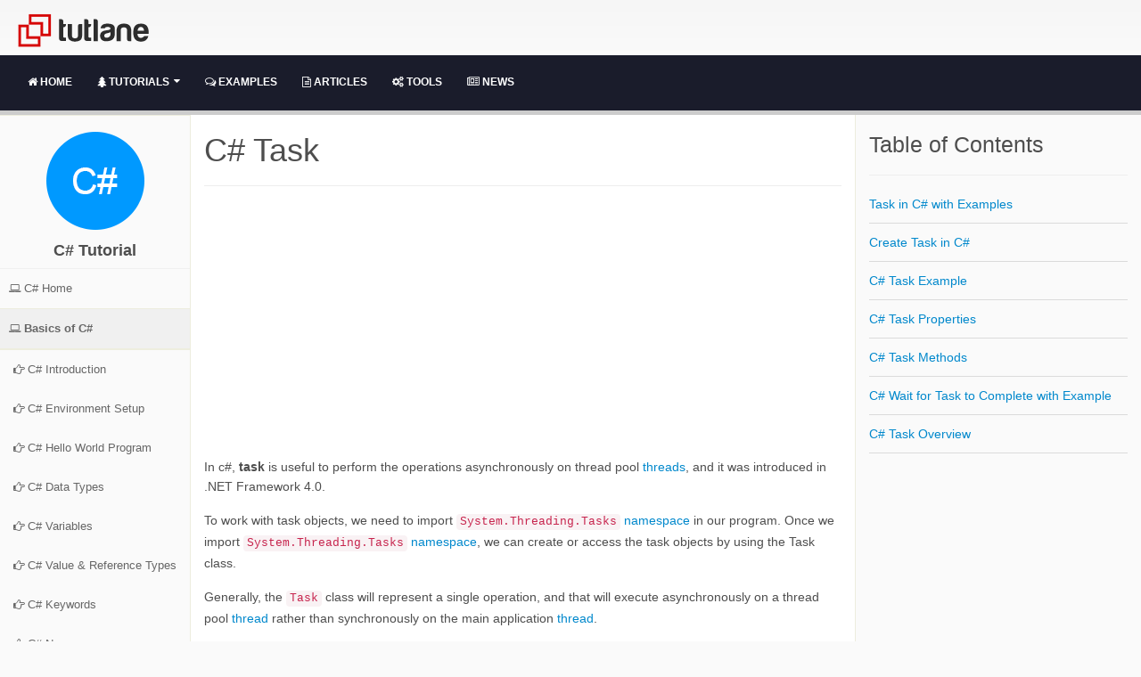

--- FILE ---
content_type: text/html; charset=utf-8
request_url: https://www.tutlane.com/tutorial/csharp/csharp-task?ref=hackernoon.com
body_size: 10992
content:

<!DOCTYPE html>

<html lang="en-US">
<head>
   <meta charset="utf-8">
<meta name="viewport" content="width=device-width, initial-scale=1">
<title>C# Task - Tutlane</title>
<meta name="description" content="Task in c# with examples. In c# task is useful to perform the operations asynchronously by creating different threads for different tasks." />
<meta name="keywords" content="task, c# task, task c#, csharp task, c# task example, c# task scheduler, task in c#, learn c#, c# tutorial, c#, c sharp, c# programming, best c# tutorial, c# for beginners, visual studio, c# examples" />
<link rel="canonical" href="https://www.tutlane.com/tutorial/csharp/csharp-task?ref=hackernoon.com" />
<link rel="shortcut icon" href="/images/favicon.png" type="image/x-icon" />
<meta property="og:title" content="C# Task - Tutlane" />
<meta property="og:type" content="article" />
<meta property="og:url" content="https://www.tutlane.com/tutorial/csharp/csharp-task?ref=hackernoon.com" />
   
   <link href="/css/minifiedstyle.css?v=4.0.1" rel="stylesheet">
</head>
<body>
    <header class="app-header">
    <div class="container">
        <div class="header-logo">
            <a href="/">
                <img alt="Tutlane Logo" height="54" data-sticky-width="82" data-sticky-height="40" src="/images/logo.png">
            </a>
        </div>
    </div>
    <div class="container-fluid">
        <div id="dhmenu" class="row header-border hidden-print" style="background-color: #1a1c2b;">
            <div class="col-md-12" style="float:none">
                <button class="btn header-btn-collapse-nav ml-0 ml-sm-3 hide-menu-btn hamburger-button" data-toggle="collapse" data-target=".header-nav-main nav" aria-expanded="true" id="btnNavMenu">
                    <i class="fa fa-bars"></i>
                </button>
                <nav class="nav-main mega-menu header-navbar nav-bar-align-left hide-menu">
                    <ul class="nav nav-pills nav-main" id="mainMenu" style="margin-bottom:-10px">
                        <li class="dropdown" id="homelist">
                            <a class="dropdown nav-bar-align-left-a" href="/"><i class="fa fa-home"></i> Home </a>
                        </li>
                        <li class="dropdown" id="tutlist">
                            <a class="dropdown-toggle nav-bar-align-left-a" href="/tutorials"><i class="fa fa-tree"></i> Tutorials <i class="fa fa-caret-down"></i></a>
                            <ul class="dropdown-menu">
                                <li>
                                    <a href="/tutorials/microsoft-technologies" title="Microsoft Technologies Tutorials"><i class="fa fa-windows"></i> Microsoft Technologies Tutorials</a>
                                </li>
                                <li>
                                    <a href="/tutorials/java-programming" title="Java Programming Tutorials"><i class="fa fa-joomla"></i> Java Programming Tutorials</a>
                                </li>
                                <li>
                                    <a href="/tutorials/web-designing" title="Web Designing Tutorials"><i class="fa fa-paint-brush"></i> Web Designing Tutorials</a>
                                </li>
                                <li>
                                    <a href="/tutorials/script-languages" title="Script Programming Tutorials"><i class="fa fa-life-ring"></i> Script Programming Tutorials</a>
                                </li>
                                <li>
                                    <a href="/tutorials/databases" title="Database Programming Tutorials"><i class="fa fa-database"></i> Database Programming Tutorials</a>
                                </li>
                                <li>
                                    <a href="/tutorials/mobile-technologies" title="Mobile platform tutorials"><i class="fa fa-mobile fa-2x"></i> Mobile Technologies Tutorials</a>
                                </li>
                                <li>
                                    <a href="/tutorials/other-programming-laguages" title="Other programming tutorials"><i class="fa fa-pagelines"></i> Other Programming Tutorials</a>
                                </li>
                            </ul>
                        </li>
                        <li class="dropdown" id="examplelist">
                            <a class="dropdown nav-bar-align-left-a" href="/examples"><i class="fa fa-comments-o"></i> Examples </a>

                        </li>
                        <li class="dropdown hidden-xs hidden-sm" id="articleslist">
                            <a class="dropdown nav-bar-align-left-a" href="/articles"><i class="fa fa-file-text-o"></i> Articles </a>
                        </li>
                        <li class="dropdown hidden-xs hidden-sm" id="toolslist">
                            <a class="dropdown nav-bar-align-left-a" href="/tools"><i class="fa fa-cogs"></i> Tools </a>
                        </li>
                        <li class="dropdown hidden-xs hidden-sm" id="newslist">
                            <a class="dropdown nav-bar-align-left-a" href="/news"><i class="fa fa-newspaper-o"></i> News</a>
                        </li>
                    </ul>
                </nav>
            </div>
        </div>
    </div>
</header>

<a href="javascript:void(0)" id="scroll_top" style="right: 15px;"><i class="fa fa-angle-up" style="margin-top: 5px;"></i></a>
  <div id="divtopicwisedetails">
  <section class="det_wrapper"><div class="container-fluid">
    <div class="row"><aside class="sidebar col-md-2 hidden-print hide-menu-list" id="topicsMenu"><ul class="nav nav-list detSideNav">
          <li>
            <div class="text-center" style="margin-top:6%"><img src="/images/categorylogo/csharp.png" alt="C# tutorial"><h4 class="sidebarHead"><strong>C# Tutorial
                        </strong></h4>
            </div>
          </li>
          <li style="border-top:1px solid #f0f0f0"><a href="/tutorial/csharp"><i class="fa fa-laptop"> </i><span>C# Home</span></a></li>
          <li class="menuOpen active"><a><i class="fa fa-laptop"> </i><span>Basics of C#</span></a><ul class="subList">
              <li><a href="/tutorial/csharp/csharp-introduction"><i class="fa fa-hand-o-right"> </i><span>C# Introduction</span></a></li>
              <li><a href="/tutorial/csharp/csharp-setup-development-environment"><i class="fa fa-hand-o-right"> </i><span>C# Environment Setup</span></a></li>
              <li><a href="/tutorial/csharp/csharp-hello-world-program-example"><i class="fa fa-hand-o-right"> </i><span>C# Hello World Program</span></a></li>
              <li><a href="/tutorial/csharp/csharp-data-types-with-examples"><i class="fa fa-hand-o-right"> </i><span>C# Data Types</span></a></li>
              <li><a href="/tutorial/csharp/csharp-variables-with-examples"><i class="fa fa-hand-o-right"> </i><span>C# Variables</span></a></li>
              <li><a href="/tutorial/csharp/csharp-value-type-and-reference-type-with-examples"><i class="fa fa-hand-o-right"> </i><span>C# Value &amp; Reference Types</span></a></li>
              <li><a href="/tutorial/csharp/csharp-keywords-reserved-contextual"><i class="fa fa-hand-o-right"> </i><span>C# Keywords</span></a></li>
              <li><a href="/tutorial/csharp/csharp-namespaces-with-examples"><i class="fa fa-hand-o-right"> </i><span>C# Namespaces</span></a></li>
              <li><a href="/tutorial/csharp/csharp-comments-single-line-multiline-xml"><i class="fa fa-hand-o-right"> </i><span>C# Comments</span></a></li>
            </ul>
          </li>
          <li class="menuOpen active"><a><i class="fa fa-laptop"> </i><span>Operators in C#</span></a><ul class="subList">
              <li><a href="/tutorial/csharp/csharp-operators-arithmetic-relational-logical-assignment-precedence"><i class="fa fa-hand-o-right"> </i><span>C# Operators</span></a></li>
              <li><a href="/tutorial/csharp/csharp-arithmetic-operators-with-examples"><i class="fa fa-hand-o-right"> </i><span>C# Arithmetic Operators</span></a></li>
              <li><a href="/tutorial/csharp/csharp-relational-operators-with-examples"><i class="fa fa-hand-o-right"> </i><span>C# Relational Operators</span></a></li>
              <li><a href="/tutorial/csharp/csharp-logical-operators-with-examples"><i class="fa fa-hand-o-right"> </i><span>C# Logical Operators</span></a></li>
              <li><a href="/tutorial/csharp/csharp-bitwise-operators-with-examples"><i class="fa fa-hand-o-right"> </i><span>C# Bitwise Operators</span></a></li>
              <li><a href="/tutorial/csharp/csharp-assignment-operators-with-examples"><i class="fa fa-hand-o-right"> </i><span>C# Assignment Operators</span></a></li>
              <li><a href="/tutorial/csharp/csharp-operators-precedence-with-examples"><i class="fa fa-hand-o-right"> </i><span>C# Operators Precedence</span></a></li>
            </ul>
          </li>
          <li class="menuOpen active"><a><i class="fa fa-laptop"> </i><span>Decision Making in C#</span></a><ul class="subList">
              <li><a href="/tutorial/csharp/csharp-if-statement-with-examples"><i class="fa fa-hand-o-right"> </i><span>C# If Statement</span></a></li>
              <li><a href="/tutorial/csharp/csharp-if-else-statement-with-examples"><i class="fa fa-hand-o-right"> </i><span>C# If Else Statement</span></a></li>
              <li><a href="/tutorial/csharp/csharp-if-else-if-statement-with-examples"><i class="fa fa-hand-o-right"> </i><span>C# If-Else-If Statement</span></a></li>
              <li><a href="/tutorial/csharp/csharp-nested-if-else-statements-with-examples"><i class="fa fa-hand-o-right"> </i><span>C# Nested If Statement</span></a></li>
              <li><a href="/tutorial/csharp/csharp-ternary-operator-with-examples"><i class="fa fa-hand-o-right"> </i><span>C# Ternary Operator</span></a></li>
              <li><a href="/tutorial/csharp/csharp-switch-case-statement-with-examples"><i class="fa fa-hand-o-right"> </i><span>C# Switch Statement</span></a></li>
            </ul>
          </li>
          <li class="menuOpen active"><a><i class="fa fa-laptop"> </i><span>Iteration Loops in C#</span></a><ul class="subList">
              <li><a href="/tutorial/csharp/csharp-for-loop-with-examples"><i class="fa fa-hand-o-right"> </i><span>C# For loop</span></a></li>
              <li><a href="/tutorial/csharp/csharp-while-loop-with-examples"><i class="fa fa-hand-o-right"> </i><span>C# While Loop</span></a></li>
              <li><a href="/tutorial/csharp/csharp-do-while-loop-with-examples"><i class="fa fa-hand-o-right"> </i><span>C# Do-While Loop</span></a></li>
              <li><a href="/tutorial/csharp/csharp-foreach-loop-with-examples"><i class="fa fa-hand-o-right"> </i><span>C# Foreach Loop</span></a></li>
            </ul>
          </li>
          <li class="menuOpen active"><a><i class="fa fa-laptop"> </i><span>Jump Statements in C#</span></a><ul class="subList">
              <li><a href="/tutorial/csharp/csharp-break-statement-with-examples"><i class="fa fa-hand-o-right"> </i><span>C# Break Statement</span></a></li>
              <li><a href="/tutorial/csharp/csharp-continue-statement-with-examples"><i class="fa fa-hand-o-right"> </i><span>C# Continue Statement</span></a></li>
              <li><a href="/tutorial/csharp/csharp-goto-statement-with-examples"><i class="fa fa-hand-o-right"> </i><span>C# Goto Statement</span></a></li>
              <li><a href="/tutorial/csharp/csharp-return-statement-with-examples"><i class="fa fa-hand-o-right"> </i><span>C# Return Statement</span></a></li>
            </ul>
          </li>
          <li class="menuOpen active"><a><i class="fa fa-laptop"> </i><span>Methods in C#</span></a><ul class="subList">
              <li><a href="/tutorial/csharp/csharp-methods-functions-with-examples"><i class="fa fa-hand-o-right"> </i><span>C# Methods</span></a></li>
              <li><a href="/tutorial/csharp/csharp-pass-by-value-with-examples"><i class="fa fa-hand-o-right"> </i><span>C# Pass By Value</span></a></li>
              <li><a href="/tutorial/csharp/csharp-pass-by-reference-ref-with-examples"><i class="fa fa-hand-o-right"> </i><span>C# Pass By Reference</span></a></li>
              <li><a href="/tutorial/csharp/csharp-out-parameter-with-examples"><i class="fa fa-hand-o-right"> </i><span>C# Out Parameter</span></a></li>
              <li><a href="/tutorial/csharp/csharp-params-keyword-with-examples"><i class="fa fa-hand-o-right"> </i><span>C# Params Keyword</span></a></li>
            </ul>
          </li>
          <li class="menuOpen active"><a><i class="fa fa-laptop"> </i><span>Arrays in C#</span></a><ul class="subList">
              <li><a href="/tutorial/csharp/csharp-arrays-with-examples"><i class="fa fa-hand-o-right"> </i><span>C# Arrays</span></a></li>
              <li><a href="/tutorial/csharp/csharp-multidimensional-arrays"><i class="fa fa-hand-o-right"> </i><span>C# Multidimensional Arrays</span></a></li>
              <li><a href="/tutorial/csharp/csharp-jagged-arrays-with-examples"><i class="fa fa-hand-o-right"> </i><span>C# Jagged Arrays</span></a></li>
              <li><a href="/tutorial/csharp/csharp-passing-arrays-as-arguments"><i class="fa fa-hand-o-right"> </i><span>C# Pass Arrays to Functions</span></a></li>
            </ul>
          </li>
          <li class="menuOpen active"><a><i class="fa fa-laptop"> </i><span>Objects and Classes in C#</span></a><ul class="subList">
              <li><a href="/tutorial/csharp/csharp-classes-and-objects-with-examples"><i class="fa fa-hand-o-right"> </i><span>C# Classes and Objects</span></a></li>
              <li><a href="/tutorial/csharp/csharp-constructors-with-examples"><i class="fa fa-hand-o-right"> </i><span>C# Constructors</span></a></li>
              <li><a href="/tutorial/csharp/csharp-copy-constructor-with-examples"><i class="fa fa-hand-o-right"> </i><span>C# Copy Constructor</span></a></li>
              <li><a href="/tutorial/csharp/csharp-static-constructor-with-examples"><i class="fa fa-hand-o-right"> </i><span>C# Static Constructor</span></a></li>
              <li><a href="/tutorial/csharp/csharp-private-constructor-with-examples"><i class="fa fa-hand-o-right"> </i><span>C# Private Constructor</span></a></li>
              <li><a href="/tutorial/csharp/csharp-destructor-with-examples"><i class="fa fa-hand-o-right"> </i><span>C# Destructor</span></a></li>
              <li><a href="/tutorial/csharp/csharp-this-keyword"><i class="fa fa-hand-o-right"> </i><span>C# this</span></a></li>
              <li><a href="/tutorial/csharp/csharp-static-keyword"><i class="fa fa-hand-o-right"> </i><span>C# Static</span></a></li>
              <li><a href="/tutorial/csharp/csharp-static-class-with-examples"><i class="fa fa-hand-o-right"> </i><span>C# Static Class</span></a></li>
              <li><a href="/tutorial/csharp/csharp-const-constant-keyword"><i class="fa fa-hand-o-right"> </i><span>C# Constant</span></a></li>
              <li><a href="/tutorial/csharp/csharp-readonly-property"><i class="fa fa-hand-o-right"> </i><span>C# Readonly</span></a></li>
              <li><a href="/tutorial/csharp/csharp-structures-structs"><i class="fa fa-hand-o-right"> </i><span>C# Structures</span></a></li>
              <li><a href="/tutorial/csharp/csharp-enum-enumerator"><i class="fa fa-hand-o-right"> </i><span>C# Enum</span></a></li>
              <li><a href="/tutorial/csharp/csharp-properties-get-set"><i class="fa fa-hand-o-right"> </i><span>C# Properties</span></a></li>
              <li><a href="/tutorial/csharp/csharp-partial-class"><i class="fa fa-hand-o-right"> </i><span>C# Partial Class</span></a></li>
              <li><a href="/tutorial/csharp/csharp-partial-method"><i class="fa fa-hand-o-right"> </i><span>C# Partial Method</span></a></li>
            </ul>
          </li>
          <li class="menuOpen active"><a><i class="fa fa-laptop"> </i><span>Strings in C#</span></a><ul class="subList">
              <li><a href="/tutorial/csharp/csharp-string-with-examples"><i class="fa fa-hand-o-right"> </i><span>C# String</span></a></li>
              <li><a href="/tutorial/csharp/csharp-string-split-method"><i class="fa fa-hand-o-right"> </i><span>C# String Split</span></a></li>
              <li><a href="/tutorial/csharp/csharp-string-replace-method"><i class="fa fa-hand-o-right"> </i><span>C# String Replace</span></a></li>
              <li><a href="/tutorial/csharp/csharp-string-concat-method"><i class="fa fa-hand-o-right"> </i><span>C# String Concat</span></a></li>
              <li><a href="/tutorial/csharp/csharp-string-contains-method"><i class="fa fa-hand-o-right"> </i><span>C# String Contains</span></a></li>
              <li><a href="/tutorial/csharp/csharp-substring-method"><i class="fa fa-hand-o-right"> </i><span>C# Substring</span></a></li>
              <li><a href="/tutorial/csharp/csharp-string-compare-method"><i class="fa fa-hand-o-right"> </i><span>C# String Compare</span></a></li>
              <li><a href="/tutorial/csharp/csharp-string-remove-method"><i class="fa fa-hand-o-right"> </i><span>C# String Remove</span></a></li>
              <li><a href="/tutorial/csharp/csharp-string-format-method"><i class="fa fa-hand-o-right"> </i><span>C# String Format</span></a></li>
              <li><a href="/tutorial/csharp/csharp-string-equals-method"><i class="fa fa-hand-o-right"> </i><span>C# String Equals</span></a></li>
              <li><a href="/tutorial/csharp/csharp-string-clone-method"><i class="fa fa-hand-o-right"> </i><span>C# String Clone</span></a></li>
              <li><a href="/tutorial/csharp/csharp-string-copy-method"><i class="fa fa-hand-o-right"> </i><span>C# String Copy</span></a></li>
              <li><a href="/tutorial/csharp/csharp-string-trim-method-trimstart-trimend"><i class="fa fa-hand-o-right"> </i><span>C# String Trim</span></a></li>
              <li><a href="/tutorial/csharp/csharp-string-join-method"><i class="fa fa-hand-o-right"> </i><span>C# String Join</span></a></li>
              <li><a href="/tutorial/csharp/csharp-string-indexof-method"><i class="fa fa-hand-o-right"> </i><span>C# String IndexOf</span></a></li>
              <li><a href="/tutorial/csharp/csharp-stringbuilder"><i class="fa fa-hand-o-right"> </i><span>C# StringBuilder</span></a></li>
            </ul>
          </li>
          <li class="menuOpen active"><a><i class="fa fa-laptop"> </i><span>OOPS in C#</span></a><ul class="subList">
              <li><a href="/tutorial/csharp/csharp-access-modifiers-public-private-protected-internal"><i class="fa fa-hand-o-right"> </i><span>C# Access Modifiers</span></a></li>
              <li><a href="/tutorial/csharp/csharp-encapsulation"><i class="fa fa-hand-o-right"> </i><span>C# Encapsulation</span></a></li>
              <li><a href="/tutorial/csharp/csharp-abstraction"><i class="fa fa-hand-o-right"> </i><span>C# Abstraction</span></a></li>
              <li><a href="/tutorial/csharp/csharp-inheritance"><i class="fa fa-hand-o-right"> </i><span>C# Inheritance</span></a></li>
              <li><a href="/tutorial/csharp/csharp-method-overloading"><i class="fa fa-hand-o-right"> </i><span>C# Method Overloading</span></a></li>
              <li><a href="/tutorial/csharp/csharp-method-overriding"><i class="fa fa-hand-o-right"> </i><span>C# Method Overriding</span></a></li>
              <li><a href="/tutorial/csharp/csharp-virtual-keyword"><i class="fa fa-hand-o-right"> </i><span>C# Virtual</span></a></li>
              <li><a href="/tutorial/csharp/csharp-override-keyword"><i class="fa fa-hand-o-right"> </i><span>C# Override</span></a></li>
              <li><a href="/tutorial/csharp/csharp-base-keyword"><i class="fa fa-hand-o-right"> </i><span>C# Base</span></a></li>
              <li><a href="/tutorial/csharp/csharp-polymorphism"><i class="fa fa-hand-o-right"> </i><span>C# Polymorphism</span></a></li>
              <li><a href="/tutorial/csharp/csharp-sealed-keyword"><i class="fa fa-hand-o-right"> </i><span>C# Sealed</span></a></li>
              <li><a href="/tutorial/csharp/csharp-abstract"><i class="fa fa-hand-o-right"> </i><span>C# Abstract</span></a></li>
              <li><a href="/tutorial/csharp/csharp-interface"><i class="fa fa-hand-o-right"> </i><span>C# Interface</span></a></li>
              <li><a href="/tutorial/csharp/csharp-delegates"><i class="fa fa-hand-o-right"> </i><span>C# Delegates</span></a></li>
              <li><a href="/tutorial/csharp/csharp-events"><i class="fa fa-hand-o-right"> </i><span>C# Events</span></a></li>
            </ul>
          </li>
          <li class="menuOpen active"><a><i class="fa fa-laptop"> </i><span>Collections in C#</span></a><ul class="subList">
              <li><a href="/tutorial/csharp/csharp-collections"><i class="fa fa-hand-o-right"> </i><span>C# Collections</span></a></li>
              <li><a href="/tutorial/csharp/csharp-arraylist"><i class="fa fa-hand-o-right"> </i><span>C# Arraylist</span></a></li>
              <li><a href="/tutorial/csharp/csharp-hashtable"><i class="fa fa-hand-o-right"> </i><span>C# HashTable</span></a></li>
              <li><a href="/tutorial/csharp/csharp-queue"><i class="fa fa-hand-o-right"> </i><span>C# Queue</span></a></li>
              <li><a href="/tutorial/csharp/csharp-stack"><i class="fa fa-hand-o-right"> </i><span>C# Stack</span></a></li>
            </ul>
          </li>
          <li class="menuOpen active"><a><i class="fa fa-laptop"> </i><span>Generics in C#</span></a><ul class="subList">
              <li><a href="/tutorial/csharp/csharp-generics"><i class="fa fa-hand-o-right"> </i><span>C# Generics</span></a></li>
              <li><a href="/tutorial/csharp/csharp-generic-constraints"><i class="fa fa-hand-o-right"> </i><span>C# Generic Constraints</span></a></li>
              <li><a href="/tutorial/csharp/csharp-generic-collections"><i class="fa fa-hand-o-right"> </i><span>C# Generic Collections</span></a></li>
              <li><a href="/tutorial/csharp/csharp-list"><i class="fa fa-hand-o-right"> </i><span>C# List</span></a></li>
              <li><a href="/tutorial/csharp/csharp-sortedlist"><i class="fa fa-hand-o-right"> </i><span>C# SortedList</span></a></li>
              <li><a href="/tutorial/csharp/csharp-dictionary"><i class="fa fa-hand-o-right"> </i><span>C# Dictionary</span></a></li>
              <li><a href="/tutorial/csharp/csharp-hashset"><i class="fa fa-hand-o-right"> </i><span>C# HashSet</span></a></li>
            </ul>
          </li>
          <li class="menuOpen active"><a><i class="fa fa-laptop"> </i><span>File IO in C#</span></a><ul class="subList">
              <li><a href="/tutorial/csharp/csharp-system-io-namespace"><i class="fa fa-hand-o-right"> </i><span>C# System.IO</span></a></li>
              <li><a href="/tutorial/csharp/csharp-filestream"><i class="fa fa-hand-o-right"> </i><span>C# FileStream</span></a></li>
              <li><a href="/tutorial/csharp/csharp-textwriter"><i class="fa fa-hand-o-right"> </i><span>C# TextWriter</span></a></li>
              <li><a href="/tutorial/csharp/csharp-textreader"><i class="fa fa-hand-o-right"> </i><span>C# TextReader</span></a></li>
              <li><a href="/tutorial/csharp/csharp-streamwriter"><i class="fa fa-hand-o-right"> </i><span>C# StreamWriter</span></a></li>
              <li><a href="/tutorial/csharp/csharp-streamreader"><i class="fa fa-hand-o-right"> </i><span>C# StreamReader</span></a></li>
              <li><a href="/tutorial/csharp/csharp-binarywriter"><i class="fa fa-hand-o-right"> </i><span>C# BinaryWriter</span></a></li>
              <li><a href="/tutorial/csharp/csharp-binaryreader"><i class="fa fa-hand-o-right"> </i><span>C# BinaryReader</span></a></li>
              <li><a href="/tutorial/csharp/csharp-fileinfo"><i class="fa fa-hand-o-right"> </i><span>C# FileInfo</span></a></li>
              <li><a href="/tutorial/csharp/csharp-directoryinfo"><i class="fa fa-hand-o-right"> </i><span>C# DirectoryInfo</span></a></li>
              <li><a href="/tutorial/csharp/csharp-serialization"><i class="fa fa-hand-o-right"> </i><span>C# Serialization</span></a></li>
              <li><a href="/tutorial/csharp/csharp-deserialization"><i class="fa fa-hand-o-right"> </i><span>C# Deserialization</span></a></li>
            </ul>
          </li>
          <li class="menuOpen active"><a><i class="fa fa-laptop"> </i><span>Exception Handling in C#</span></a><ul class="subList">
              <li><a href="/tutorial/csharp/csharp-exception"><i class="fa fa-hand-o-right"> </i><span>C# Exception</span></a></li>
              <li><a href="/tutorial/csharp/csharp-exception-handling"><i class="fa fa-hand-o-right"> </i><span>C# Exception Handling</span></a></li>
              <li><a href="/tutorial/csharp/try-catch-in-csharp"><i class="fa fa-hand-o-right"> </i><span>C# try-catch</span></a></li>
              <li><a href="/tutorial/csharp/try-catch-finally-in-csharp"><i class="fa fa-hand-o-right"> </i><span>C# try-catch-finally</span></a></li>
              <li><a href="/tutorial/csharp/csharp-throw-keyword"><i class="fa fa-hand-o-right"> </i><span>C# throw</span></a></li>
              <li><a href="/tutorial/csharp/csharp-custom-exception"><i class="fa fa-hand-o-right"> </i><span>C# Custom Exception</span></a></li>
            </ul>
          </li>
          <li class="menuOpen active"><a><i class="fa fa-laptop"> </i><span>Advanced Topics in C#</span></a><ul class="subList">
              <li><a href="/tutorial/csharp/csharp-var-keyword"><i class="fa fa-hand-o-right"> </i><span>C# Var</span></a></li>
              <li><a href="/tutorial/csharp/csharp-dynamic-type"><i class="fa fa-hand-o-right"> </i><span>C# Dynamic Type</span></a></li>
              <li><a href="/tutorial/csharp/csharp-nullable-types"><i class="fa fa-hand-o-right"> </i><span>C# Nullable Types</span></a></li>
              <li><a href="/tutorial/csharp/csharp-anonymous-types"><i class="fa fa-hand-o-right"> </i><span>C# Anonymous Types</span></a></li>
              <li><a href="/tutorial/csharp/csharp-anonymous-methods"><i class="fa fa-hand-o-right"> </i><span>C# Anonymous Methods</span></a></li>
              <li><a href="/tutorial/csharp/csharp-indexer"><i class="fa fa-hand-o-right"> </i><span>C# Indexer</span></a></li>
              <li><a href="/tutorial/csharp/csharp-reflection"><i class="fa fa-hand-o-right"> </i><span>C# Reflection</span></a></li>
              <li><a href="/tutorial/csharp/csharp-ienumerable"><i class="fa fa-hand-o-right"> </i><span>C# IEnumerable</span></a></li>
              <li><a href="/tutorial/csharp/csharp-yield-keyword"><i class="fa fa-hand-o-right"> </i><span>C# Yield</span></a></li>
              <li><a href="/tutorial/csharp/csharp-regex"><i class="fa fa-hand-o-right"> </i><span>C# Regex</span></a></li>
              <li><a href="/tutorial/csharp/csharp-string-interpolation"><i class="fa fa-hand-o-right"> </i><span>C# String Interpolation</span></a></li>
              <li><a href="/tutorial/csharp/csharp-extension-methods"><i class="fa fa-hand-o-right"> </i><span>C# Extension Methods</span></a></li>
              <li><a href="/tutorial/csharp/csharp-optional-parameters"><i class="fa fa-hand-o-right"> </i><span>C# Optional Parameters</span></a></li>
              <li><a href="/tutorial/csharp/csharp-named-parameters"><i class="fa fa-hand-o-right"> </i><span>C# Named Parameters</span></a></li>
              <li><a href="/tutorial/csharp/csharp-threading"><i class="fa fa-hand-o-right"> </i><span>C# Threading</span></a></li>
              <li><a href="/tutorial/csharp/multithreading-in-csharp"><i class="fa fa-hand-o-right"> </i><span>C# Multithreading</span></a></li>
              <li><a href="/tutorial/csharp/csharp-thread-sleep"><i class="fa fa-hand-o-right"> </i><span>C# Sleep</span></a></li>
              <li><a href="/tutorial/csharp/csharp-thread-lock"><i class="fa fa-hand-o-right"> </i><span>C# Lock</span></a></li>
              <li><a href="/tutorial/csharp/csharp-timer"><i class="fa fa-hand-o-right"> </i><span>C# Timer</span></a></li>
              <li class="menuselected"><a href="/tutorial/csharp/csharp-task"><i class="fa fa-hand-o-right"> </i><span>C# Task</span></a></li>
              <li><a href="/tutorial/csharp/csharp-tuple"><i class="fa fa-hand-o-right"> </i><span>C# Tuple</span></a></li>
              <li><a href="/tutorial/csharp/csharp-valuetuple"><i class="fa fa-hand-o-right"> </i><span>C# ValueTuple</span></a></li>
              <li><a href="/tutorial/csharp/csharp-linq"><i class="fa fa-hand-o-right"> </i><span>C# LINQ</span></a></li>
              <li><a href="/tutorial/csharp/csharp-func-delegate"><i class="fa fa-hand-o-right"> </i><span>C# Func</span></a></li>
              <li><a href="/tutorial/csharp/csharp-action-delegate"><i class="fa fa-hand-o-right"> </i><span>C# Action</span></a></li>
              <li><a href="/tutorial/csharp/csharp-predicate-delegate"><i class="fa fa-hand-o-right"> </i><span>C# Predicate</span></a></li>
            </ul>
          </li>
        </ul></aside><div class="detSection col-md-7">
        <div class="topicHead">
          <h1>C# Task</h1>
        </div>
        <div class="row topiccontent">
          <div class="col-md-12 col-sm-12">
            <ins class="adsbygoogle gads" style="display:block; text-align:center;" data-ad-layout="in-article" data-ad-format="fluid" data-ad-client="ca-pub-4761500786576152" data-ad-slot="9717454442"></ins><p id="divctsk">In c#, <strong>task</strong> is useful to perform the operations asynchronously on thread pool <a title="Threading in C# with Examples" href="/tutorial/csharp/csharp-threading" target="_blank">threads</a>, and it was introduced in .NET Framework 4.0.</p>
<p> </p>
<p>To work with task objects, we need to import <code>System.Threading.Tasks</code> <a title="Namespaces in C# with Examples" href="/tutorial/csharp/csharp-namespaces-with-examples" target="_blank">namespace</a> in our program. Once we import <code>System.Threading.Tasks</code> <a title="Namespaces in C# with Examples" href="/tutorial/csharp/csharp-namespaces-with-examples" target="_blank">namespace</a>, we can create or access the task objects by using the Task class.</p>
<p> </p>
<p>Generally, the <code>Task</code> class will represent a single operation, and that will execute asynchronously on a thread pool <a title="Threading in C# with Examples" href="/tutorial/csharp/csharp-threading" target="_blank">thread</a> rather than synchronously on the main application <a title="Threading in C# with Examples" href="/tutorial/csharp/csharp-threading" target="_blank">thread</a>.</p>
<h2 id="divcrtsk">C# Create Task</h2>
<p>In c#, we can create a task object by using <code>Task</code> class. Following is the example of creating a task object by using <code>Task</code> class and starting it by calling the <code>Start</code> method of <code>Task</code> class.</p>
<p> </p>
<div class="codeBlock csharpHlight">// Create a Task<br /> Task t1 = new Task(PrintInfo);<br /> // Start the task<br /> t1.Start();</div>
<p>In the above code snippet, we create a task object (<strong>t1</strong>) and start it using the <code>Start</code> method. Instead, we can also create a task object which will start automatically either by using <code>Factory</code> property or <code>Run</code> method like as shown following.</p>
<p> </p>
<div class="codeBlock csharpHlight">// Create a started task using Factory<br /> Task t2 = Task.Factory.StartNew(PrintInfo);<br /><br /> Or<br /><br /> // Creating a started task using Task.Run<br /> Task t3 = Task.Run(() =&gt; { PrintInfo(); });</div>
<p>Like this, we can create the task objects in a variety of ways based on our requirements. In a performance point of view, the <code>Task.Run</code> or <code>Task.Factory.StartNew</code> methods are preferable to create and schedule the computational tasks.</p>
<p> </p>
<p>In case if you want to separate the task creation and scheduling, then it's preferred to create the task separately using <code>Task</code> class and call the <code>Task.Start</code> method to schedule the task execution for a later time.</p>
<h2 id="divctskex">C# Task Example</h2>
<p>Following is the example of creating and starting the task using <code>Task</code> class in c#.</p>
<p> </p>
<div class="codeBlock csharpHlight">using System;<br /> using System.Threading.Tasks;<br /><br /> namespace TutlaneExamples<br /> {<br />   class Program<br />   {<br />      static void Main(string[] args)<br />      {<br />         Task t1 = new Task(PrintInfo);<br />         t1.Start();<br />         Console.WriteLine("Main Thread Completed");<br />         Console.ReadLine();<br />      }<br />      static void PrintInfo()<br />      {<br />         for (int i = 1; i &lt;= 4; i++)<br />         {<br />            Console.WriteLine("i value: {0}", i);<br />         }<br />         Console.WriteLine("Child Thread Completed");<br />      }<br />   }<br /> }</div>
<p>If you observe the above example, we created a task object (<strong>t1</strong>) using <code>Task.Run</code> method to start the task immediately. Here, the task object (<strong>t1</strong>) will create a separate child thread to execute the defined functionality asynchronously on a thread pool.</p>
<p> </p>
<p>When we execute the above example, we will get the result as shown below.</p>
<p> </p>
<div class="codeBlock">Main Thread Completed<br /> i value: 1<br /> i value: 2<br /> i value: 3<br /> i value: 4<br /> Child Thread Completed</div>
<p>If you observe the above result, the task object has created a new <strong>child</strong> thread to handle the execution of functionality. Both <a title="Threading in C# with Examples" href="/tutorial/csharp/csharp-threading" target="_blank">threads</a> (<strong>Main</strong> and <strong>child</strong>) started their execution simultaneously (asynchronously). The <strong>child</strong> thread continued its execution until it finishes its task even after completion of <strong>Main</strong> thread execution.</p>
<p> </p>
<p>If we want to make the <strong>Main</strong> thread execution wait until the other tasks complete their execution, we can achieve this by using <strong>Task</strong> class <a title="Properties in C# with Examples" href="/tutorial/csharp/csharp-properties-get-set" target="_blank">properties</a> and <a title="Methods in C# with Examples" href="/tutorial/csharp/csharp-methods-functions-with-examples" target="_blank">methods</a>.</p>
<h2 id="divctkprp">C# Task Properties</h2>
<p>The following table lists some of the most commonly used <a title="Properties in C# with Examples" href="/tutorial/csharp/csharp-properties-get-set" target="_blank">properties</a> of <code>Task</code> class to work with <a title="Threading in C# with Examples" href="/tutorial/csharp/csharp-threading" target="_blank">threads</a> in c#.</p>
<p> </p>
<div class="table-responsive">
<table class="table table-striped table-bordered">
<thead>
<tr class="info"><th>Property</th><th>Description</th></tr>
</thead>
<tbody>
<tr>
<td>CurrentId</td>
<td>It will provide the ID of the currently executing task.</td>
</tr>
<tr>
<td>Status</td>
<td>It will return the Task status.</td>
</tr>
<tr>
<td>IsCanceled</td>
<td>It will return a value that indicates whether the task was canceled or not.</td>
</tr>
<tr>
<td>IsCompleted</td>
<td>It will return a value that indicates whether the task was completed or not.</td>
</tr>
<tr>
<td>IsFaulted</td>
<td>It will return a value that indicates whether the task stopped due to an unhandled exception or not.</td>
</tr>
<tr>
<td>Factory</td>
<td>It provides access to factory methods for creating and configuring tasks.</td>
</tr>
<tr>
<td>Exception</td>
<td>It will return the exceptions that caused the Task to end prematurely.</td>
</tr>
</tbody>
</table>
</div>
<h2 id="divctkmh">C# Task Methods</h2>
<p>The following table lists some of the most commonly used <a title="Methods in C# with Examples" href="/tutorial/csharp/csharp-methods-functions-with-examples" target="_blank">methods</a> of <code>Task</code> class to perform multiple tasks asynchronously in c#.</p>
<p> </p>
<div class="table-responsive">
<table class="table table-striped table-bordered">
<thead>
<tr class="info"><th>Method</th><th>Description</th></tr>
</thead>
<tbody>
<tr>
<td>ConfigureAwait()</td>
<td>We can configure to use the await keyword to await the Task.</td>
</tr>
<tr>
<td>ContinueWith()</td>
<td>It is useful to create a continuation of tasks.</td>
</tr>
<tr>
<td>Start()</td>
<td>It is useful to start the Task.</td>
</tr>
<tr>
<td>Run()</td>
<td>It will queue the specified work to run on the thread pool.</td>
</tr>
<tr>
<td>RunSynchronously()</td>
<td>It will run the Task synchronously on the current TaskScheduler.</td>
</tr>
<tr>
<td>Delay()</td>
<td>It will create a task that completes after a specified number of milliseconds.</td>
</tr>
<tr>
<td>Wait()</td>
<td>It will make to wait for the Task to complete execution.</td>
</tr>
<tr>
<td>WaitAll()</td>
<td>It will make waits for all of the provided Task objects to complete execution.</td>
</tr>
<tr>
<td>WaitAny()</td>
<td>It will make waits for any of the provided Task objects to complete execution.</td>
</tr>
<tr>
<td>Dispose()</td>
<td>It will release all the resources used by the current instance of the Task class.</td>
</tr>
</tbody>
</table>
</div>
<h2 id="divtswt">C# Wait for Task to Complete</h2>
<p>As discussed, the tasks will run asynchronously on the thread pool <a title="Threading in C# with Examples" href="/tutorial/csharp/csharp-threading" target="_blank">thread</a>. The <a title="Threading in C# with Examples" href="/tutorial/csharp/csharp-threading" target="_blank">thread</a> will start the task execution asynchronously along with the main application thread as soon as the task has been instantiated.</p>
<p> </p>
<p>In the above example, the <strong>child</strong> thread continued its execution until it finishes its task even after completion of <strong>Main</strong> thread execution.</p>
<p> </p>
<p>If we want to make the <strong>Main</strong> thread execution wait until the other tasks complete their execution, we can achieve that by using <code>Task.Wait</code> method. The <code>Wait</code> method will block other executions until the assigned task has completed its execution.</p>
<p> </p>
<p>Following is the example of using the <code>Wait()</code> method to make the program execution wait unconditionally until the task completes its execution.</p>
<p> </p>
<div class="codeBlock csharpHlight">using System;<br /> using System.Threading.Tasks;<br /><br /> namespace TutlaneExamples<br /> {<br />   class Program<br />   {<br />      static void Main(string[] args)<br />      {<br />         Task t1 = Task.Run(() =&gt;<br />         {<br />            PrintInfo();<br />         });<br />         t1.Wait();<br />         Console.WriteLine("Main Thread Completed");<br />         Console.ReadLine();<br />      }<br />      static void PrintInfo()<br />      {<br />         for (int i = 1; i &lt;= 4; i++)<br />         {<br />            Console.WriteLine("i value: {0}", i);<br />         }<br />         Console.WriteLine("Child Thread Completed");<br />      }<br />   }<br /> }</div>
<p>If you observe the above example, we used the <strong>Wait()</strong> method for task “<strong>t1</strong>” object. So, the <strong>Main</strong> thread execution will wait until the task object (<strong>t1</strong>) completes its execution.</p>
<p> </p>
<p>When we execute the above program, we will get the result as shown below.</p>
<p> </p>
<div class="codeBlock">i value: 1<br /> i value: 2<br /> i value: 3<br /> i value: 4<br /> Child Thread Completed<br /> Main Thread Completed</div>
<p>If you observe the above result, the main application thread waited until the execution of the task complete.</p>
<h2 id="divctkov">C# Task Overview</h2>
<p>Following are the important points that you need to remember about tasks in c#.</p>
<p> </p>
<ul>
<li>In c#, the <strong>task</strong> is useful to perform the operations asynchronously on thread pool <a title="Threading in C# with Examples" href="/tutorial/csharp/csharp-threading" target="_blank">threads</a>.</li>
<li>To work with task objects, we need to import <code>System.Threading.Tasks</code> <a title="Namespaces in C# with Examples" href="/tutorial/csharp/csharp-namespaces-with-examples" target="_blank">namespace</a> in our program.</li>
<li>In c#, we can create or access the task objects by using <code>Task</code> class.</li>
<li>The <code>Task</code> class will represent a single operation, which will execute asynchronously on a thread pool <a title="Threading in C# with Examples" href="/tutorial/csharp/csharp-threading" target="_blank">thread</a> rather than synchronously on the main application <a title="Threading in C# with Examples" href="/tutorial/csharp/csharp-threading" target="_blank">thread</a>.</li>
</ul></div>
        </div>
        <div class="row">
          <div class="col-md-6 col-sm-6 gads">
            <ins class="adsbygoogle" style="display:block" data-ad-client="ca-pub-4761500786576152" data-ad-slot="2332995667" data-ad-format="auto" data-full-width-responsive="true"></ins>
          </div>
          <div class="col-md-6 col-sm-6 gads">
            <ins class="adsbygoogle" style="display:block" data-ad-client="ca-pub-4761500786576152" data-ad-slot="2332995667" data-ad-format="auto" data-full-width-responsive="true"></ins>
          </div>
        </div>
        <div class="row hidden-print previous-next">
          <div class="col-md-6 col-sm-6 previous-class"><a class="btn btn-primary" href="/tutorial/csharp/csharp-timer" title="C# Timer"><i class="fa fa-arrow-left"></i> Previous
                            </a></div>
          <div class="col-md-1 col-sm-1" style="border-left: 1px solid #DADADA; height:50px;width:1%;float: left;">
                             
                          </div>
          <div class="col-md-5 col-sm-5 text-right next-class"><a class="btn btn-primary" href="/tutorial/csharp/csharp-tuple" title="C# Tuple">
                            Next <i class="fa fa-arrow-right"> </i></a>
                           
                        </div>
        </div>
      </div>
      <div class="col-md-3 hidden-xs hidden-sm hidden-print">
        <h3>Table of Contents</h3>
        <hr>
        <ul class="list list-icons  list-borders">
          <li><a href="#divctsk" class="scroll" title="Task in C# with Examples">Task in C# with Examples</a></li>
          <li><a href="#divcrtsk" class="scroll" title="Create Task in C#">Create Task in C#</a></li>
          <li><a href="#divctskex" class="scroll" title="C# Task Example">C# Task Example</a></li>
          <li><a href="#divctkprp" class="scroll" title="C# Task Properties">C# Task Properties</a></li>
          <li><a href="#divctkmh" class="scroll" title="C# Task Methods">C# Task Methods</a></li>
          <li><a href="#divtswt" class="scroll" title="C# Wait for Task to Complete with Example">C# Wait for Task to Complete with Example</a></li>
          <li><a href="#divctkov" class="scroll" title="C# Task Overview">C# Task Overview</a></li>
        </ul>
        <div class="gads">
          <ins class="adsbygoogle tut-ad-rct" data-ad-client="ca-pub-4761500786576152" data-ad-slot="6469615448"></ins>
        </div>
        <div class="gads">
          <ins class="adsbygoogle tut-ad-skyscrap" data-ad-client="ca-pub-4761500786576152" data-ad-slot="3124805379"></ins>
        </div>
      </div>
    </div>
  </div></section>
  
  </div>
      <footer>
        <div class="container">
            <div class="col-md-3">
                <div class="fItemsHead">
                    Contact Us
                </div>
                <ul class="fItems">
                    <li><i class="fa fa-map-marker"></i> <strong>Address:</strong> No.1-93, Pochamma Colony, Manikonda, Hyderabad, Telangana - 500089</li>
                    <!--<li><i class="fa fa-phone"></i> <strong>Phone:</strong> (+91) - 0000000000</li>-->
                    <li><i class="fa fa-envelope"></i> <strong>Email:</strong> <a href="mailto:support@tutlane.com">support@tutlane.com</a></li>
                </ul>
            </div>
            <div class="col-md-9 hidden-print">
                <div class="row">
                    <div class="col-md-3">
                        <div class="fItemsHead">
                            Tutorials
                        </div>
                        <ul class="fItems">
                            <li><a href="/tutorials/web-designing/">Web Designing Tutorials</a></li>
                            <li><a href="/tutorials/microsoft-technologies/">.NET Tutorials</a></li>
                            <li><a href="/tutorials/java-programming/">JAVA Tutorials</a></li>
                            <li><a href="/tutorials/databases/">Database Tutorials</a></li>
                        </ul>
                    </div>
                     <div class="col-md-3">
                        <div class="fItemsHead">
                            Company
                        </div>
                        <ul class="fItems">
                            <li><a href="/about">About Us</a></li>
                            <li><a href="/contact">Contact Us</a></li>
                            <li><a href="javascript:void(0)">Careers</a></li>
                            <li><a href="/terms/faqs">FAQ's</a></li>
                            
                        </ul>
                    </div>
                    <div class="col-md-3">
                        <div class="fItemsHead">
                            Examples
                        </div>
                        <ul class="fItems">
                            <li><a href="/example/angularjs">AngularJS Examples</a></li>
                            <li><a href="/example/javascript">JavaScript Examples</a></li>
                            <li><a href="/example/jquery">jQuery Examples</a></li>
                            <li><a href="/example/css">CSS Examples</a></li>
                        </ul>
                    </div>
                    
                    <div class="col-md-3">
                        <div class="fItemsHead">
                            Resources
                        </div>
                        <ul class="fItems">
                            <li><a href="javascript:void(0)">Blogs</a></li>
                            <li><a href="/articles">Articles</a></li>
                            <li><a href="/news">News</a></li>
                            <li><a href="javascript:void(0)">Forums</a></li>
                        </ul>
                    </div>
                   
                </div>
            </div>
        </div>
        <div class="footer-copyright hidden-print">
            <div class="container">
                <div class="row">
                
                    <div class="col-md-7">
                        <p><i class="fa fa-copyright"></i> 2023 Tutlane | <a href="/terms/terms-and-conditions">Terms and Conditions</a> | <a href="/terms/privacy-policy"> Privacy Policy</a></p>
                    </div>
                    <div class="col-md-4">
                        <div class="social-icons">

                         <ul class="social-icons text-right">
								<li class="social-icons-facebook"><a href="https://www.facebook.com/tutlaneedu" target="_blank" title="Tutlane Facebook Profile Page" rel="noopener"><span style="padding:1%"><i class="fa fa-facebook"></i></span></a></li>
								<li class="social-icons-twitter"><a href="https://twitter.com/tutlaneedu" target="_blank" title="Tutlane Twitter Profile Page" rel="noopener"><span style="padding:1%"><i class="fa fa-twitter"></i></span></a></li>
								<li class="social-icons-googleplus"><a href="https://plus.google.com/b/102541813683799502854/102541813683799502854" target="_blank" title="Tutlane Google Plus Profile Page" rel="noopener"><span style="padding:1%"><i class="fa fa-google-plus"></i></span></a></li>
							</ul>
                        </div>
                    </div>
                </div>
            </div>
        </div>
    </footer>
<script>
  (function(i,s,o,g,r,a,m){i['GoogleAnalyticsObject']=r;i[r]=i[r]||function(){
  (i[r].q=i[r].q||[]).push(arguments)},i[r].l=1*new Date();a=s.createElement(o),
  m=s.getElementsByTagName(o)[0];a.async=1;a.src=g;m.parentNode.insertBefore(a,m)
  })(window, document, 'script','https://www.google-analytics.com/analytics.js','ga');

  ga('create', 'UA-72653230-1', 'auto');
  ga('send', 'pageview');

</script>
     
    <input type="hidden" id="hdntitle" value="csharp-task" />
    <input type="hidden" id="hdncategory" value="csharp" />
    <script defer src="/scripts/tutlane.min.js?v=1.0.8"></script>
   
    <script>
          $(function () {
              Changemenu('tutlist')
              CheckUserLogin();
              
           });
	</script>
     <script async defer src="https://pagead2.googlesyndication.com/pagead/js/adsbygoogle.js"></script>
    <script>
     (adsbygoogle = window.adsbygoogle || []).onload = function () {
        [].forEach.call(document.getElementsByClassName('adsbygoogle'), function () {
            adsbygoogle.push({})
        })
     }
    </script>
    
</body>
</html>


--- FILE ---
content_type: text/html; charset=utf-8
request_url: https://www.google.com/recaptcha/api2/aframe
body_size: 267
content:
<!DOCTYPE HTML><html><head><meta http-equiv="content-type" content="text/html; charset=UTF-8"></head><body><script nonce="WW-sJF7IPnnVNdUncj-BeA">/** Anti-fraud and anti-abuse applications only. See google.com/recaptcha */ try{var clients={'sodar':'https://pagead2.googlesyndication.com/pagead/sodar?'};window.addEventListener("message",function(a){try{if(a.source===window.parent){var b=JSON.parse(a.data);var c=clients[b['id']];if(c){var d=document.createElement('img');d.src=c+b['params']+'&rc='+(localStorage.getItem("rc::a")?sessionStorage.getItem("rc::b"):"");window.document.body.appendChild(d);sessionStorage.setItem("rc::e",parseInt(sessionStorage.getItem("rc::e")||0)+1);localStorage.setItem("rc::h",'1769338886595');}}}catch(b){}});window.parent.postMessage("_grecaptcha_ready", "*");}catch(b){}</script></body></html>